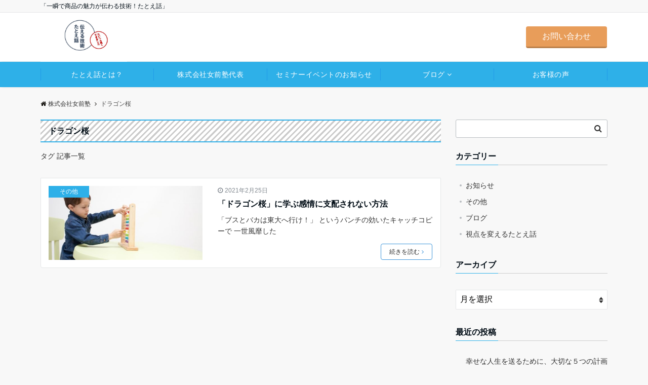

--- FILE ---
content_type: text/html; charset=UTF-8
request_url: https://onnamae2.com/tag/%E3%83%89%E3%83%A9%E3%82%B4%E3%83%B3%E6%A1%9C/
body_size: 14017
content:
<!DOCTYPE html>
<html lang="ja"
	itemscope 
	itemtype="http://schema.org/WebSite" 
	prefix="og: http://ogp.me/ns#"  dir="ltr">
<head prefix="og: http://ogp.me/ns# fb: http://ogp.me/ns/fb# article: http://ogp.me/ns/article#">
<meta charset="UTF-8">
<meta name="viewport" content="width=device-width,initial-scale=1.0">
<meta name="description" content="ドラゴン桜 - タグ 記事一覧">
<meta name="robots" content="noindex, follow">
<title>ドラゴン桜 | 株式会社女前塾</title>
<meta name='robots' content='max-image-preview:large' />

<!-- All in One SEO Pack 2.6 by Michael Torbert of Semper Fi Web Design[417,445] -->
<meta name="keywords"  content="セルフコントロール,ドラゴン桜,感情をコントロールする,目標達成,自己実現" />

<link rel="canonical" href="https://onnamae2.com/tag/%e3%83%89%e3%83%a9%e3%82%b4%e3%83%b3%e6%a1%9c/" />
			<script type="text/javascript" >
				window.ga=window.ga||function(){(ga.q=ga.q||[]).push(arguments)};ga.l=+new Date;
				ga('create', 'UA-117091281-1', 'auto');
				// Plugins
				
				ga('send', 'pageview');
			</script>
			<script async src="https://www.google-analytics.com/analytics.js"></script>
			<!-- /all in one seo pack -->
<link rel="alternate" type="application/rss+xml" title="株式会社女前塾 &raquo; フィード" href="https://onnamae2.com/feed/" />
<link rel="alternate" type="application/rss+xml" title="株式会社女前塾 &raquo; コメントフィード" href="https://onnamae2.com/comments/feed/" />
<link rel="alternate" type="application/rss+xml" title="株式会社女前塾 &raquo; ドラゴン桜 タグのフィード" href="https://onnamae2.com/tag/%e3%83%89%e3%83%a9%e3%82%b4%e3%83%b3%e6%a1%9c/feed/" />
<link rel='stylesheet' id='wp-block-library-css'  href='https://onnamae2.com/wp-includes/css/dist/block-library/style.min.css?ver=6.0.11' media='all' />
<style id='global-styles-inline-css'>
body{--wp--preset--color--black: #000000;--wp--preset--color--cyan-bluish-gray: #abb8c3;--wp--preset--color--white: #ffffff;--wp--preset--color--pale-pink: #f78da7;--wp--preset--color--vivid-red: #cf2e2e;--wp--preset--color--luminous-vivid-orange: #ff6900;--wp--preset--color--luminous-vivid-amber: #fcb900;--wp--preset--color--light-green-cyan: #7bdcb5;--wp--preset--color--vivid-green-cyan: #00d084;--wp--preset--color--pale-cyan-blue: #8ed1fc;--wp--preset--color--vivid-cyan-blue: #0693e3;--wp--preset--color--vivid-purple: #9b51e0;--wp--preset--color--dark-01: #3f5973;--wp--preset--color--dark-02: #8ba0b6;--wp--preset--color--dark-03: #9b8d77;--wp--preset--color--light-01: #5f83a8;--wp--preset--color--light-02: #bfcbd7;--wp--preset--color--light-03: #bfb6a8;--wp--preset--color--info: #007bff;--wp--preset--color--success: #00c851;--wp--preset--color--warning: #dc3545;--wp--preset--color--yellow: #f0ad4e;--wp--preset--color--orange: #f2852f;--wp--preset--color--purple: #9b51e0;--wp--preset--color--gray: #e5e7e8;--wp--preset--color--dark-gray: #b8bcc0;--wp--preset--color--light-black: #484848;--wp--preset--color--dark-white: #f8f8f8;--wp--preset--gradient--vivid-cyan-blue-to-vivid-purple: linear-gradient(135deg,rgba(6,147,227,1) 0%,rgb(155,81,224) 100%);--wp--preset--gradient--light-green-cyan-to-vivid-green-cyan: linear-gradient(135deg,rgb(122,220,180) 0%,rgb(0,208,130) 100%);--wp--preset--gradient--luminous-vivid-amber-to-luminous-vivid-orange: linear-gradient(135deg,rgba(252,185,0,1) 0%,rgba(255,105,0,1) 100%);--wp--preset--gradient--luminous-vivid-orange-to-vivid-red: linear-gradient(135deg,rgba(255,105,0,1) 0%,rgb(207,46,46) 100%);--wp--preset--gradient--very-light-gray-to-cyan-bluish-gray: linear-gradient(135deg,rgb(238,238,238) 0%,rgb(169,184,195) 100%);--wp--preset--gradient--cool-to-warm-spectrum: linear-gradient(135deg,rgb(74,234,220) 0%,rgb(151,120,209) 20%,rgb(207,42,186) 40%,rgb(238,44,130) 60%,rgb(251,105,98) 80%,rgb(254,248,76) 100%);--wp--preset--gradient--blush-light-purple: linear-gradient(135deg,rgb(255,206,236) 0%,rgb(152,150,240) 100%);--wp--preset--gradient--blush-bordeaux: linear-gradient(135deg,rgb(254,205,165) 0%,rgb(254,45,45) 50%,rgb(107,0,62) 100%);--wp--preset--gradient--luminous-dusk: linear-gradient(135deg,rgb(255,203,112) 0%,rgb(199,81,192) 50%,rgb(65,88,208) 100%);--wp--preset--gradient--pale-ocean: linear-gradient(135deg,rgb(255,245,203) 0%,rgb(182,227,212) 50%,rgb(51,167,181) 100%);--wp--preset--gradient--electric-grass: linear-gradient(135deg,rgb(202,248,128) 0%,rgb(113,206,126) 100%);--wp--preset--gradient--midnight: linear-gradient(135deg,rgb(2,3,129) 0%,rgb(40,116,252) 100%);--wp--preset--duotone--dark-grayscale: url('#wp-duotone-dark-grayscale');--wp--preset--duotone--grayscale: url('#wp-duotone-grayscale');--wp--preset--duotone--purple-yellow: url('#wp-duotone-purple-yellow');--wp--preset--duotone--blue-red: url('#wp-duotone-blue-red');--wp--preset--duotone--midnight: url('#wp-duotone-midnight');--wp--preset--duotone--magenta-yellow: url('#wp-duotone-magenta-yellow');--wp--preset--duotone--purple-green: url('#wp-duotone-purple-green');--wp--preset--duotone--blue-orange: url('#wp-duotone-blue-orange');--wp--preset--font-size--small: 13px;--wp--preset--font-size--medium: 20px;--wp--preset--font-size--large: 36px;--wp--preset--font-size--x-large: 42px;}body { margin: 0; }body{--wp--style--block-gap: 24px;}.wp-site-blocks > .alignleft { float: left; margin-right: 2em; }.wp-site-blocks > .alignright { float: right; margin-left: 2em; }.wp-site-blocks > .aligncenter { justify-content: center; margin-left: auto; margin-right: auto; }.wp-site-blocks > * { margin-block-start: 0; margin-block-end: 0; }.wp-site-blocks > * + * { margin-block-start: var( --wp--style--block-gap ); }.has-black-color{color: var(--wp--preset--color--black) !important;}.has-cyan-bluish-gray-color{color: var(--wp--preset--color--cyan-bluish-gray) !important;}.has-white-color{color: var(--wp--preset--color--white) !important;}.has-pale-pink-color{color: var(--wp--preset--color--pale-pink) !important;}.has-vivid-red-color{color: var(--wp--preset--color--vivid-red) !important;}.has-luminous-vivid-orange-color{color: var(--wp--preset--color--luminous-vivid-orange) !important;}.has-luminous-vivid-amber-color{color: var(--wp--preset--color--luminous-vivid-amber) !important;}.has-light-green-cyan-color{color: var(--wp--preset--color--light-green-cyan) !important;}.has-vivid-green-cyan-color{color: var(--wp--preset--color--vivid-green-cyan) !important;}.has-pale-cyan-blue-color{color: var(--wp--preset--color--pale-cyan-blue) !important;}.has-vivid-cyan-blue-color{color: var(--wp--preset--color--vivid-cyan-blue) !important;}.has-vivid-purple-color{color: var(--wp--preset--color--vivid-purple) !important;}.has-dark-01-color{color: var(--wp--preset--color--dark-01) !important;}.has-dark-02-color{color: var(--wp--preset--color--dark-02) !important;}.has-dark-03-color{color: var(--wp--preset--color--dark-03) !important;}.has-light-01-color{color: var(--wp--preset--color--light-01) !important;}.has-light-02-color{color: var(--wp--preset--color--light-02) !important;}.has-light-03-color{color: var(--wp--preset--color--light-03) !important;}.has-info-color{color: var(--wp--preset--color--info) !important;}.has-success-color{color: var(--wp--preset--color--success) !important;}.has-warning-color{color: var(--wp--preset--color--warning) !important;}.has-yellow-color{color: var(--wp--preset--color--yellow) !important;}.has-orange-color{color: var(--wp--preset--color--orange) !important;}.has-purple-color{color: var(--wp--preset--color--purple) !important;}.has-gray-color{color: var(--wp--preset--color--gray) !important;}.has-dark-gray-color{color: var(--wp--preset--color--dark-gray) !important;}.has-light-black-color{color: var(--wp--preset--color--light-black) !important;}.has-dark-white-color{color: var(--wp--preset--color--dark-white) !important;}.has-black-background-color{background-color: var(--wp--preset--color--black) !important;}.has-cyan-bluish-gray-background-color{background-color: var(--wp--preset--color--cyan-bluish-gray) !important;}.has-white-background-color{background-color: var(--wp--preset--color--white) !important;}.has-pale-pink-background-color{background-color: var(--wp--preset--color--pale-pink) !important;}.has-vivid-red-background-color{background-color: var(--wp--preset--color--vivid-red) !important;}.has-luminous-vivid-orange-background-color{background-color: var(--wp--preset--color--luminous-vivid-orange) !important;}.has-luminous-vivid-amber-background-color{background-color: var(--wp--preset--color--luminous-vivid-amber) !important;}.has-light-green-cyan-background-color{background-color: var(--wp--preset--color--light-green-cyan) !important;}.has-vivid-green-cyan-background-color{background-color: var(--wp--preset--color--vivid-green-cyan) !important;}.has-pale-cyan-blue-background-color{background-color: var(--wp--preset--color--pale-cyan-blue) !important;}.has-vivid-cyan-blue-background-color{background-color: var(--wp--preset--color--vivid-cyan-blue) !important;}.has-vivid-purple-background-color{background-color: var(--wp--preset--color--vivid-purple) !important;}.has-dark-01-background-color{background-color: var(--wp--preset--color--dark-01) !important;}.has-dark-02-background-color{background-color: var(--wp--preset--color--dark-02) !important;}.has-dark-03-background-color{background-color: var(--wp--preset--color--dark-03) !important;}.has-light-01-background-color{background-color: var(--wp--preset--color--light-01) !important;}.has-light-02-background-color{background-color: var(--wp--preset--color--light-02) !important;}.has-light-03-background-color{background-color: var(--wp--preset--color--light-03) !important;}.has-info-background-color{background-color: var(--wp--preset--color--info) !important;}.has-success-background-color{background-color: var(--wp--preset--color--success) !important;}.has-warning-background-color{background-color: var(--wp--preset--color--warning) !important;}.has-yellow-background-color{background-color: var(--wp--preset--color--yellow) !important;}.has-orange-background-color{background-color: var(--wp--preset--color--orange) !important;}.has-purple-background-color{background-color: var(--wp--preset--color--purple) !important;}.has-gray-background-color{background-color: var(--wp--preset--color--gray) !important;}.has-dark-gray-background-color{background-color: var(--wp--preset--color--dark-gray) !important;}.has-light-black-background-color{background-color: var(--wp--preset--color--light-black) !important;}.has-dark-white-background-color{background-color: var(--wp--preset--color--dark-white) !important;}.has-black-border-color{border-color: var(--wp--preset--color--black) !important;}.has-cyan-bluish-gray-border-color{border-color: var(--wp--preset--color--cyan-bluish-gray) !important;}.has-white-border-color{border-color: var(--wp--preset--color--white) !important;}.has-pale-pink-border-color{border-color: var(--wp--preset--color--pale-pink) !important;}.has-vivid-red-border-color{border-color: var(--wp--preset--color--vivid-red) !important;}.has-luminous-vivid-orange-border-color{border-color: var(--wp--preset--color--luminous-vivid-orange) !important;}.has-luminous-vivid-amber-border-color{border-color: var(--wp--preset--color--luminous-vivid-amber) !important;}.has-light-green-cyan-border-color{border-color: var(--wp--preset--color--light-green-cyan) !important;}.has-vivid-green-cyan-border-color{border-color: var(--wp--preset--color--vivid-green-cyan) !important;}.has-pale-cyan-blue-border-color{border-color: var(--wp--preset--color--pale-cyan-blue) !important;}.has-vivid-cyan-blue-border-color{border-color: var(--wp--preset--color--vivid-cyan-blue) !important;}.has-vivid-purple-border-color{border-color: var(--wp--preset--color--vivid-purple) !important;}.has-dark-01-border-color{border-color: var(--wp--preset--color--dark-01) !important;}.has-dark-02-border-color{border-color: var(--wp--preset--color--dark-02) !important;}.has-dark-03-border-color{border-color: var(--wp--preset--color--dark-03) !important;}.has-light-01-border-color{border-color: var(--wp--preset--color--light-01) !important;}.has-light-02-border-color{border-color: var(--wp--preset--color--light-02) !important;}.has-light-03-border-color{border-color: var(--wp--preset--color--light-03) !important;}.has-info-border-color{border-color: var(--wp--preset--color--info) !important;}.has-success-border-color{border-color: var(--wp--preset--color--success) !important;}.has-warning-border-color{border-color: var(--wp--preset--color--warning) !important;}.has-yellow-border-color{border-color: var(--wp--preset--color--yellow) !important;}.has-orange-border-color{border-color: var(--wp--preset--color--orange) !important;}.has-purple-border-color{border-color: var(--wp--preset--color--purple) !important;}.has-gray-border-color{border-color: var(--wp--preset--color--gray) !important;}.has-dark-gray-border-color{border-color: var(--wp--preset--color--dark-gray) !important;}.has-light-black-border-color{border-color: var(--wp--preset--color--light-black) !important;}.has-dark-white-border-color{border-color: var(--wp--preset--color--dark-white) !important;}.has-vivid-cyan-blue-to-vivid-purple-gradient-background{background: var(--wp--preset--gradient--vivid-cyan-blue-to-vivid-purple) !important;}.has-light-green-cyan-to-vivid-green-cyan-gradient-background{background: var(--wp--preset--gradient--light-green-cyan-to-vivid-green-cyan) !important;}.has-luminous-vivid-amber-to-luminous-vivid-orange-gradient-background{background: var(--wp--preset--gradient--luminous-vivid-amber-to-luminous-vivid-orange) !important;}.has-luminous-vivid-orange-to-vivid-red-gradient-background{background: var(--wp--preset--gradient--luminous-vivid-orange-to-vivid-red) !important;}.has-very-light-gray-to-cyan-bluish-gray-gradient-background{background: var(--wp--preset--gradient--very-light-gray-to-cyan-bluish-gray) !important;}.has-cool-to-warm-spectrum-gradient-background{background: var(--wp--preset--gradient--cool-to-warm-spectrum) !important;}.has-blush-light-purple-gradient-background{background: var(--wp--preset--gradient--blush-light-purple) !important;}.has-blush-bordeaux-gradient-background{background: var(--wp--preset--gradient--blush-bordeaux) !important;}.has-luminous-dusk-gradient-background{background: var(--wp--preset--gradient--luminous-dusk) !important;}.has-pale-ocean-gradient-background{background: var(--wp--preset--gradient--pale-ocean) !important;}.has-electric-grass-gradient-background{background: var(--wp--preset--gradient--electric-grass) !important;}.has-midnight-gradient-background{background: var(--wp--preset--gradient--midnight) !important;}.has-small-font-size{font-size: var(--wp--preset--font-size--small) !important;}.has-medium-font-size{font-size: var(--wp--preset--font-size--medium) !important;}.has-large-font-size{font-size: var(--wp--preset--font-size--large) !important;}.has-x-large-font-size{font-size: var(--wp--preset--font-size--x-large) !important;}
</style>
<link rel='stylesheet' id='contact-form-7-css'  href='https://onnamae2.com/wp-content/plugins/contact-form-7/includes/css/styles.css?ver=5.0.2' media='all' />
<link rel='stylesheet' id='toc-screen-css'  href='https://onnamae2.com/wp-content/plugins/table-of-contents-plus/screen.min.css?ver=2106' media='all' />
<link rel='stylesheet' id='emanon-swiper-css-css'  href='https://onnamae2.com/wp-content/themes/emanon-pro/lib/css/swiper.min.css?ver=6.0.11' media='all' />
<link rel='stylesheet' id='parent-style-css'  href='https://onnamae2.com/wp-content/themes/emanon-pro/style.css?ver=1.6.4' media='all' />
<link rel='stylesheet' id='child-style-css'  href='https://onnamae2.com/wp-content/themes/emanon-business/style.css?ver=1.6.4' media='all' />
<link rel='stylesheet' id='animate-css'  href='https://onnamae2.com/wp-content/themes/emanon-pro/lib/css/animate.min.css?ver=6.0.11' media='all' />
<link rel='stylesheet' id='font-awesome-css'  href='https://onnamae2.com/wp-content/themes/emanon-pro/lib/css/font-awesome.min.css?ver=1.6.4' media='all' />
<script src='https://onnamae2.com/wp-includes/js/jquery/jquery.min.js?ver=3.6.0' id='jquery-js'></script>
<link rel="https://api.w.org/" href="https://onnamae2.com/wp-json/" /><link rel="alternate" type="application/json" href="https://onnamae2.com/wp-json/wp/v2/tags/94" /><link rel="EditURI" type="application/rsd+xml" title="RSD" href="https://onnamae2.com/xmlrpc.php?rsd" />
<link rel="wlwmanifest" type="application/wlwmanifest+xml" href="https://onnamae2.com/wp-includes/wlwmanifest.xml" /> 
<!-- Facebook Pixel Code -->
<script>
!function(f,b,e,v,n,t,s)
{if(f.fbq)return;n=f.fbq=function(){n.callMethod?
n.callMethod.apply(n,arguments):n.queue.push(arguments)};
if(!f._fbq)f._fbq=n;n.push=n;n.loaded=!0;n.version='2.0';
n.queue=[];t=b.createElement(e);t.async=!0;
t.src=v;s=b.getElementsByTagName(e)[0];
s.parentNode.insertBefore(t,s)}(window, document,'script',
'https://connect.facebook.net/en_US/fbevents.js');
fbq('init', '877428199006104');
fbq('track', 'PageView');
</script>
<noscript><img height="1" width="1" style="display:none"
src="https://www.facebook.com/tr?id=877428199006104&ev=PageView&noscript=1"
/></noscript>
<!-- End Facebook Pixel Code --><style>
/*--main color--*/
.default-nav, .global-nav .menu-item .sub-menu .menu-item,.mb-horizontal-nav{background-color:#2eb0e8;}
.fa,.required,.widget-line a{color:#2eb0e8;}
#wp-calendar a{color:#2eb0e8;font-weight: bold;}
.cat-name, .sticky .cat-name{background-color:#2eb0e8;}
.pagination a:hover,.pagination.current{background-color:#2eb0e8;border:solid 1px #2eb0e8;}
.page-numbers:hover,.page-numbers.current{background-color:#2eb0e8;border:solid 1px #2eb0e8;}
.wpp-list li a:before{background-color:#2eb0e8;}
.loader{position:absolute;top:0;left:0;bottom:0;right:0;margin:auto;border-left:6px solid #2eb0e8;}
/*--link color--*/
.global-nav .current-menu-item > a,.global-nav .current-menu-item > a .fa,#modal-global-nav-container .current-menu-item a,#modal-global-nav-container .sub-menu .current-menu-item a,.side-widget .current-menu-item a,.mb-horizontal-nav-inner .current-menu-item a,.mb-horizontal-nav-inner .current-menu-item a .fa,.entry-title a:active,.pagination a,.post-nav .fa{color:#046fea;}
.global-nav-default > li:first-child:before, .global-nav-default > li:after{background-color:#046fea;}
.article-body a{color:#046fea;}
.follow-line a{color:#2eb0e8;}
.author-profile-text .author-name a{color:#046fea;}
.recommend-date a {display:block;text-decoration:none;color:#000c15;}
.next-page .post-page-numbers.current span{background-color:#85c9fc;color:#fff;}
.next-page a span {background-color:#fff;color:#046fea;}
.comment-page-link .page-numbers{background-color:#fff;color:#046fea;}
.comment-page-link .current{background-color:#85c9fc;color:#fff;}
.side-widget li a:after{color:#046fea;}
blockquote a, .box-default a, .box-info a{color:#046fea;}
.follow-user-url a:hover .fa{color:#046fea;}
.popular-post-rank{border-color:#046fea transparent transparent transparent;}
/*--link hover--*/
a:hover,.global-nav a:hover,.side-widget a:hover,.side-widget li a:hover:before,#wp-calendar a:hover,.entry-title a:hover,.footer-follow-btn a:hover .fa{color:#85c9fc;}
.featured-title h2:hover{color:#85c9fc;}
.author-profile-text .author-name a:hover{color:#85c9fc;}
follow-user-url a:hover .fa{color:#85c9fc;}
.next-page a span:hover{background-color:#85c9fc;color:#fff;}
.comment-page-link .page-numbers:hover{background-color:#85c9fc;color:#fff;}
.tagcloud a:hover{border:solid 1px #85c9fc;color:#85c9fc;}
blockquote a:hover, .box-default a:hover, .box-info a:hover{color:#85c9fc;}
#modal-global-nav-container .global-nav-default li a:hover{color:#85c9fc;}
.side-widget li a:hover:after{color:#85c9fc;}
.widget-contact a:hover .fa{color:#85c9fc;}
#sidebar-cta{border:solid 4px #85c9fc;}
.popular-post li a:hover .popular-post-rank{border-color:#85c9fc transparent transparent transparent;}
input[type="text"]:focus, input[type="email"]:focus, input[type="url"]:focus, input[type="password"]:focus, input[type="search"]:focus,
nput[type="search"]:focus, input[type="number"]:focus, input[type="tel"]:focus, input[type="date"]:focus, input[type="month"]:focus, input[type="week"]:focus, input[type="time"]:focus, input[type="datetime"]:focus, input[type="datetime-local"]:focus, input[type="color"]:focus, textarea:focus, select:focus {border: 1px solid #85c9fc;outline: 0;}
input[type="search"]:focus + .search-submit, input[type="search"]:focus + .wp-block-search__button{background-color: #85c9fc;border-color: #85c9fc;color: #ffffff;}
/*--btn color--*/
.btn-more{background-color:#3f96da;border:solid 1px #3f96da;}
.btn a{background-color:#3f96da;color:#fff;}
.btn a:hover{color:#fff;}
.btn-border{display:block;padding:8px 16px;border:solid 1px #3f96da;}
.btn-border .fa{color:#3f96da;}
.wp-block-post-excerpt__more-link{padding:8px 16px;border:solid 1px #3f96da;}
.wp-block-post-excerpt__more-link::after{color:#3f96da;}
input[type=submit]{background-color:#3f96da;color:#fff;}
/* gutenberg File */
.wp-block-file .wp-block-file__button{display:inline-block;padding:8px 32px!important;border-radius:4px!important;line-height:1.5!important;border-bottom:solid 3px rgba(0,0,0,0.2)!important;background-color:#9b8d77!important;color:#fff!important;font-size:16px!important}
/* gutenberg button */
.wp-block-button a{text-decoration:none;}
/* gutenberg pullquote */
.wp-block-pullquote blockquote{margin:0!important;border:none!important;quotes:none!important;background-color:inherit!important;}
.wp-block-pullquote{border-top:3px solid #e2e5e8;border-bottom:3px solid #e2e5e8;color:#303030;}
/*--header-*/
.header-area-height{height:96px;}
.header-brand {line-height:96px;}
.header,.header-area-height-line #gnav{background-color:#ffffff;}
.top-bar{background-color:#f8f8f8;}
.site-description {color:#000c15}
.header-table .site-description{font-size:12px;}
.header-site-name a{color:#000c15}
.header-site-name a:hover{color:#85c9fc;}
.header-logo img, .modal-header-logo img{max-height:60px;width:auto;}
.global-nav-line li a{color:#000c15;}
#mb-scroll-nav .header-site-name a{color:#000c15;font-size:16px;}
#mb-scroll-nav .header-site-name a:hover{color:#85c9fc;}
@media screen and ( min-width: 768px ){
.header-site-name a{font-size:24px;}
.header-area-height,.header-widget{height:96px;}
.header-brand {line-height:96px;}
}
@media screen and ( min-width: 992px ){
.header-logo img{max-height:96px;width:auto;}
}
/*--header cta-*/
.header-cta-tell .fa{height:18px;font-size:24px;color:#b5b5b5;}
.header-cta-tell .tell-number{font-size:24px;color:#000c15;}
.header-cta-tell .tell-text{color:#000c15;}
.header-phone{position:absolute;top:50%;right:40px;-webkit-transform:translateY(-50%);transform:translateY(-50%);z-index:999;}
.header-phone .fa{font-size:42px;font-size:4.2rem;color:#b5b5b5;}
.header-mail{position:absolute;top:50%;right:40px;-webkit-transform:translateY(-50%);transform:translateY(-50%);z-index:999;}
.header-mail .fa{font-size:42px;font-size:4.2rem;color:#b5b5b5;}
@media screen and ( min-width: 768px ){
.header-phone {display: none;}
.header-mail{right:46px;}
}
@media screen and ( min-width: 992px ){
.header-cta ul {display: block; text-align: right;line-height:96px;}
.header-cta li {display: inline-table;vertical-align: middle;}
.header-cta-btn a{background-color:#e89d5a;color:#fff;}
.header-mail{display: none;}
}
/*--modal menu--*/
.modal-menu{position:absolute;top:50%;right:0;-webkit-transform:translateY(-50%);transform:translateY(-50%);z-index:999;}
.modal-menu .modal-gloval-icon{float:left;margin-bottom:6px;}
.modal-menu .slicknav_no-text{margin:0;}
.modal-menu .modal-gloval-icon-bar{display:block;width:32px;height:3px;border-radius:4px;-webkit-transition:all 0.2s;transition:all 0.2s;}
.modal-menu .modal-gloval-icon-bar + .modal-gloval-icon-bar{margin-top:6px;}
.modal-menu .modal-menutxt{display:block;text-align:center;font-size:12px;font-size:1.2rem;color:#000c15;}
.modal-menu .modal-gloval-icon-bar{background-color:#9b8d77;}
#modal-global-nav-container{background-color:#fff;}
#modal-global-nav-container .modal-header-site-name a{color:#000c15;}
#modal-global-nav-container .global-nav li ul li{background-color:#fff;}
#modal-global-nav-container .global-nav-default li a{color:#000c15;}
/*--eyecatch section--*/
.header-eyecatch{position:relative;padding:64px 8px;}
.header-eyecatch:before{position:absolute;top:0;left:0;right:0;bottom:0;background:linear-gradient(135deg, #000, #000)fixed;opacity:0.4;content: "";z-index:100;}
.header-eyecatch-message h2{color:#fff;}
.header-eyecatch-message p{color:#fff;}
.header-eyecatch-btn-bg a{border-bottom:none;border-radius:0;background-color:#00bb00;color:#fff;}
.header-eyecatch-btn-bg a:hover{background-color:#00bb00;border-radius:inherit;-webkit-transform:inherit;transform:inherit;color:#fff;}
.header-eyecatch-btn-bg:before{content:'';position:absolute;border:solid 3px #00bb00;top:0;right:0;bottom:0;left:0;-webkit-transition:0.2s ease-in-out;transition:0.2s ease-in-out;z-index:-1;}
.header-eyecatch-btn-bg:hover:before{top:-8px;right:-8px;bottom:-8px;left:-8px;}
@media screen and ( max-width: 767px ){
.header-eyecatch-message{margin:16px 0 0 0;}
}
@media screen and ( max-width: 767px ){
.header-eyecatch-message{margin:0 0 16px 0;}
}
.header-eyecatch-overlay{position:absolute;top:0;left:0;right:0;bottom:0;background:url(https://onnamae2.com/wp-content/themes/emanon-pro/lib/images/overlay-diamond.png);margin:auto;z-index:200;}
/*--slick slider for front page & LP--*/
.slick-slider{-moz-box-sizing:border-box;box-sizing:border-box;-webkit-user-select:none;-moz-user-select:none;-ms-user-select:none;user-select:none;-webkit-touch-callout:none;-khtml-user-select:none;-ms-touch-action:pan-y;touch-action:pan-y;-webkit-tap-highlight-color:rgba(0,0,0,0)}
.slick-list,.slick-slider{display:block;position:relative}
.slick-list{overflow:hidden;margin:0;padding:0}
.slick-list:focus{outline:0}
.slick-list.dragging{cursor:pointer;cursor:hand}
.slick-slider .slick-list,.slick-slider .slick-track{-webkit-transform:translate3d(0,0,0);-moz-transform:translate3d(0,0,0);-ms-transform:translate3d(0,0,0);-o-transform:translate3d(0,0,0);transform:translate3d(0,0,0)}
.slick-track{display:block;position:relative;top:0;left:0;margin:40px 0}
.slick-track:after,.slick-track:before{display:table;content:''}
.slick-track:after{clear:both}.slick-loading .slick-track{visibility:hidden}
.slick-slide{display:none;float:left;height:100%;min-height:1px}[dir='rtl']
.slick-slide{float:right}
.slick-slide.slick-loading img{display:none}
.slick-slide.dragging img{pointer-events:none}
.slick-initialized .slick-slide{display:block}
.slick-loading .slick-slide{visibility:hidden}
.slick-vertical .slick-slide{display:block;height:auto;border:solid 1px transparent}
.slick-arrow.slick-hidden{display:none}
.slick-next:before,.slick-prev:before{content:""}
.slick-next{display:block;position:absolute;top:50%;right:-11px;padding:0;width:16px;height:16px;border-color:#046fea;border-style:solid;border-width:3px 3px 0 0;background-color:transparent;cursor:pointer;text-indent:-9999px;-webkit-transform:rotate(45deg);-moz-transform:rotate(45deg);-ms-transform:rotate(45deg);-o-transform:rotate(45deg);transform:rotate(45deg)}
.slick-prev{display:block;position:absolute;top:50%;left:-11px;padding:0;width:16px;height:16px;border-color:#046fea;border-style:solid;border-width:3px 3px 0 0;background-color:transparent;cursor:pointer;text-indent:-9999px;-webkit-transform:rotate(-135deg);-moz-transform:rotate(-135deg);-ms-transform:rotate(-135deg);-o-transform:rotate(-135deg);transform:rotate(-135deg)}
@media screen and ( min-width: 768px ){
.slick-next{right:-32px;width:32px;height:32px;}
.slick-prev{left:-32px;width:32px;height:32px;}
}
/*--上下ボーダー ストライプ--*/
.front-top-widget-box h2, .front-bottom-widget-box h2{padding:8px 0 8px 16px;border-top:solid 2px #2eb0e8;border-bottom:solid 2px #2eb0e8;background: -webkit-repeating-linear-gradient(-45deg, #cccccc, #cccccc 3px, #fff 3px, #fff 8px);background:repeating-linear-gradient(-45deg, #cccccc, #cccccc 3px, #fff 3px, #fff 8px);}
.entry-header h2{padding:8px 0 8px 16px;border-top:solid 2px #2eb0e8;border-bottom:solid 2px #2eb0e8;background: -webkit-repeating-linear-gradient(-45deg, #cccccc, #cccccc 3px, #fff 3px, #fff 8px);background:repeating-linear-gradient(-45deg, #cccccc, #cccccc 3px, #fff 3px, #fff 8px);}
.archive-title h1{padding:8px 0 8px 16px;border-top:2px solid #2eb0e8;border-bottom:2px solid #2eb0e8;background: -webkit-repeating-linear-gradient(-45deg, #cccccc, #cccccc 3px, #fff 3px, #fff 8px);background:repeating-linear-gradient(-45deg, #cccccc, #cccccc 3px, #fff 3px, #fff 8px);}
/*--h2 style--*/
/*---左ボーダー＋背景--*/
.article-body h2:not(.is-style-none):not([class*="wp-block-"]){padding:8px 0 8px 12px;border-left:solid 4px #2eb0e8;background-color:#cccccc;}
/*--h3 style--*/
/*--下ボーダー--*/
.article-body h3:not([class*="wp-block-"]):not(.block-pr-box-heading):not(.block-cta-heading):not(.block-pricing-table-heading):not(.block-member-name):not(.showcase-box-heading),.page-bottom-widget h3{padding:6px 0;border-bottom:solid 2px #2eb0e8;}
/*--h4 style--*/
/*---無し--*/
.article-body h4{padding:4px 0;}
/*--sidebar style--*/
/*---下ボーダー（2カラー）--*/
.side-widget-title {border-bottom:1px solid #cccccc;}
.side-widget-title h3 {margin-bottom: -1px;}
.side-widget-title span{display:inline-block;padding:0 4px 4px 0;border-bottom:solid 1px #2eb0e8;}
/*--read more--*/
.archive-header{padding:8px 16px 64px 16px;}
.read-more{position:absolute;right: 0;bottom:24px;left:0;text-align:center;}
.read-more .fa{margin:0 0 0 4px;}
.featured-date .read-more,.home .big-column .read-more,.archive .ar-big-column .read-more{position:absolute;right:0;bottom:32px;left:0;}
.home .big-column .btn-mid,.archive .ar-big-column .btn-mid{width: 80%;}
@media screen and ( min-width: 768px ){
.archive-header{padding:8px 16px 72px 16px;}
.home .one-column .read-more,.archive .ar-one-column .read-more,.search .ar-one-column .read-more{position:absolute;right:16px;bottom:20px;left:auto;}
.blog .one-column .read-more,.archive .ar-one-column .read-more,.search .ar-one-column .read-more{position:absolute;right:16px;bottom:20px;left:auto;}
.home .big-column .btn-mid,.archive .ar-big-column .btn-mid,.search .ar-big-column .btn-mid{width:20%;}
.blog .big-column .btn-mid,.archive .ar-big-column .btn-mid,.search .ar-big-column .btn-mid{width:20%;}
.home .one-column .read-more .btn-border,.archive .ar-one-column .read-more .btn-border,.search .ar-one-column .read-more .btn-border{display:inline;}
.blog .one-column .read-more .btn-border,.archive .ar-one-column .read-more .btn-border,.search .ar-one-column .read-more .btn-border{display:inline;}
}
/*--remodal's necessary styles--*/
html.remodal-is-locked{overflow:hidden;-ms-touch-action:none;touch-action:none}
.remodal{overflow:scroll;-webkit-overflow-scrolling:touch;}
.remodal,[data-remodal-id]{display:none}
.remodal-overlay{position:fixed;z-index:9998;top:-5000px;right:-5000px;bottom:-5000px;left:-5000px;display:none}
.remodal-wrapper{position:fixed;z-index:9999;top:0;right:0;bottom:0;left:0;display:none;overflow:auto;text-align:center;-webkit-overflow-scrolling:touch}
.remodal-wrapper:after{display:inline-block;height:100%;margin-left:-0.05em;content:""}
.remodal-overlay,.remodal-wrapper{-webkit-backface-visibility:hidden;backface-visibility:hidden}
.remodal{position:relative;outline:0;}
.remodal-is-initialized{display:inline-block}
/*--remodal's default mobile first theme--*/
.remodal-bg.remodal-is-opened,.remodal-bg.remodal-is-opening{-webkit-filter:blur(3px);filter:blur(3px)}.remodal-overlay{background:rgba(43,46,56,.9)}
.remodal-overlay.remodal-is-closing,.remodal-overlay.remodal-is-opening{-webkit-animation-duration:0.3s;animation-duration:0.3s;-webkit-animation-fill-mode:forwards;animation-fill-mode:forwards}
.remodal-overlay.remodal-is-opening{-webkit-animation-name:c;animation-name:c}
.remodal-overlay.remodal-is-closing{-webkit-animation-name:d;animation-name:d}
.remodal-wrapper{padding:16px}
.remodal{box-sizing:border-box;width:100%;-webkit-transform:translate3d(0,0,0);transform:translate3d(0,0,0);color:#2b2e38;background:#fff;}
.remodal.remodal-is-closing,.remodal.remodal-is-opening{-webkit-animation-duration:0.3s;animation-duration:0.3s;-webkit-animation-fill-mode:forwards;animation-fill-mode:forwards}
.remodal.remodal-is-opening{-webkit-animation-name:a;animation-name:a}
.remodal.remodal-is-closing{-webkit-animation-name:b;animation-name:b}
.remodal,.remodal-wrapper:after{vertical-align:middle}
.remodal-close{position:absolute;top:-32px;right:0;display:block;overflow:visible;width:32px;height:32px;margin:0;padding:0;cursor:pointer;-webkit-transition:color 0.2s;transition:color 0.2s;text-decoration:none;color:#fff;border:0;outline:0;background:#b5b5b5;}
.modal-global-nav-close{position:absolute;top:0;right:0;display:block;overflow:visible;width:32px;height:32px;margin:0;padding:0;cursor:pointer;-webkit-transition:color 0.2s;transition:color 0.2s;text-decoration:none;color:#fff;border:0;outline:0;background:#9b8d77;}
.remodal-close:focus,.remodal-close:hover{color:#2b2e38}
.remodal-close:before{font-family:Arial,Helvetica CY,Nimbus Sans L,sans-serif!important;font-size:32px;line-height:32px;position:absolute;top:0;left:0;display:block;width:32px;content:"\00d7";text-align:center;}
.remodal-cancel,.remodal-confirm{font:inherit;display:inline-block;overflow:visible;min-width:110px;margin:0;padding:9pt 0;cursor:pointer;-webkit-transition:background 0.2s;transition:background 0.2s;text-align:center;vertical-align:middle;text-decoration:none;border:0;outline:0}
.remodal-confirm{color:#fff;background:#81c784}
.remodal-confirm:focus,.remodal-confirm:hover{background:#66bb6a}
.remodal-cancel{color:#fff;background:#e57373}
.remodal-cancel:focus,.remodal-cancel:hover{background:#ef5350}
.remodal-cancel::-moz-focus-inner,.remodal-close::-moz-focus-inner,.remodal-confirm::-moz-focus-inner{padding:0;border:0}
@-webkit-keyframes a{0%{-webkit-transform:scale(1.05);transform:scale(1.05);opacity:0}to{-webkit-transform:none;transform:none;opacity:1}}
@keyframes a{0%{-webkit-transform:scale(1.05);transform:scale(1.05);opacity:0}to{-webkit-transform:none;transform:none;opacity:1}}
@-webkit-keyframes b{0%{-webkit-transform:scale(1);transform:scale(1);opacity:1}to{-webkit-transform:scale(0.95);transform:scale(0.95);opacity:0}}
@keyframes b{0%{-webkit-transform:scale(1);transform:scale(1);opacity:1}to{-webkit-transform:scale(0.95);transform:scale(0.95);opacity:0}}
@-webkit-keyframes c{0%{opacity:0}to{opacity:1}}
@keyframes c{0%{opacity:0}to{opacity:1}}
@-webkit-keyframes d{0%{opacity:1}to{opacity:0}}
@keyframes d{0%{opacity:1}to{opacity:0}}
@media only screen and (min-width:641px){.remodal{max-width:700px}}.lt-ie9 .remodal-overlay{background:#2b2e38}.lt-ie9 .remodal{width:700px}
/*--footer cta --*/
/*--footer--*/
.footer{background-color:#2eb0e8;color:#ffffff;}
.footer a,.footer .fa{color:#ffffff;}
.footer a:hover{color:#bde1fc;}
.footer a:hover .fa{color:#bde1fc;}
.footer-nav li{border-right:solid 1px #ffffff;}
.footer-widget-box h2,.footer-widget-box h3,.footer-widget-box h4,.footer-widget-box h5,.footer-widget-box h6{color:#ffffff;}
.footer-widget-box h3{border-bottom:solid 1px #ffffff;}
.footer-widget-box a:hover .fa{color:#bde1fc;}
.footer-widget-box #wp-calendar caption{border:solid 1px #ffffff;border-bottom: none;}
.footer-widget-box #wp-calendar th{border:solid 1px #ffffff;}
.footer-widget-box #wp-calendar td{border:solid 1px #ffffff;}
.footer-widget-box #wp-calendar a:hover{color:#bde1fc;}
.footer-widget-box .tagcloud a{border:solid 1px #ffffff;}
.footer-widget-box .tagcloud a:hover{border:solid 1px #bde1fc;}
.footer-widget-box .wpp-list .wpp-excerpt, .footer-widget-box .wpp-list .post-stats, .footer-widget-box .wpp-list .post-stats a{color:#ffffff;}
.footer-widget-box .wpp-list a:hover{color:#bde1fc;}
.footer-widget-box select{border:solid 1px #ffffff;color:#ffffff;}
.footer-widget-box .widget-contact a:hover .fa{color:#bde1fc;}
@media screen and ( min-width: 768px ){.footer a:hover .fa{color:#ffffff;}}
/*--lp header image cover--*/
.lp-header{height:500px;}
.lp-header:before,.lp-header-image:before{position:absolute;top:0;left:0;right:0;bottom:0;background:linear-gradient(135deg, #000, #000)fixed;opacity:0.5;content: "";z-index: 100;}
.header-title, .header-target-message{color: #fff;}
.header-sub-title{color:#fff;}
.header-btn-bg a{border-bottom:none;border-radius:0;background-color:#9b8d77;color:#fff;}
.header-btn-bg a:hover{background-color:#9b8d77;border-radius:inherit;-webkit-transform:inherit;transform:inherit;color:#fff;}
.header-btn-bg:before{content:'';position:absolute;border:solid 3px #9b8d77;top:0;right:0;bottom:0;left:0;-webkit-transition:.2s ease-in-out;transition:.2s ease-in-out;z-index:-1;}
.header-btn-bg:hover:before{top:-8px;right:-8px;bottom:-8px;left:-8px}
@media screen and ( max-width: 767px ){
.header-message{right:0;left:0;}
}
@media screen and ( min-width: 768px ){
.header-message{right:0;left:0;}
}
/*--lp content section--*/
#lp-content-section {background-color:#f8f8f8;}
/*--wp block custom color--*/
.has-dark-01-color{color:#3f5973;}
.has-dark-02-color{color:#8ba0b6;}
.has-dark-03-color{color:#9b8d77;}
.has-dark-01-background-color{background-color:#3f5973;}
.has-dark-02-background-color{background-color:#8ba0b6;}
.has-dark-03-background-color{background-color:#9b8d77;}
.has-light-01-color{color:#5f83a8;}
.has-light-02-color{color:#bfcbd7;}
.has-light-03-color{color:#bfb6a8;}
.has-light-01-background-color{background-color:#5f83a8;}
.has-light-02-background-color{background-color:#bfcbd7;}
.has-light-03-background-color{background-color:#bfb6a8;}
/*--page custom css--*/
</style>
<style>
.eb-price-section .bottom-arrow{display: none}

/*--btn--*/
.cta-popup-footer .btn{border-top:none;border-bottom: none;}
</style>
<script type="application/ld+json">{
			"@context": "http://schema.org",
			"@type": "BreadcrumbList",
			"itemListElement": [{
				"@type": "ListItem",
				"position": 1,
				"name": "株式会社女前塾",
				"item": "https://onnamae2.com/"
			}]
		}</script>
<link rel="icon" href="https://onnamae2.com/wp-content/uploads/2021/08/cropped-1-32x32.jpg" sizes="32x32" />
<link rel="icon" href="https://onnamae2.com/wp-content/uploads/2021/08/cropped-1-192x192.jpg" sizes="192x192" />
<link rel="apple-touch-icon" href="https://onnamae2.com/wp-content/uploads/2021/08/cropped-1-180x180.jpg" />
<meta name="msapplication-TileImage" content="https://onnamae2.com/wp-content/uploads/2021/08/cropped-1-270x270.jpg" />
</head>
<body id="top" ontouchstart="" class="archive tag tag-94">
<header id="header-wrapper" class="clearfix" itemscope itemtype="http://schema.org/WPHeader">
		<!--top bar-->
	<div class="top-bar">
		<div class="container">
			<div class="col12">
			<p class="site-description" itemprop="description">「一瞬で商品の魅力が伝わる技術！たとえ話」</p>
			</div>
		</div>
	</div>
	<!--end top bar-->
		<!--header-->
	<div class="header">
		<div class="container header-area-height is-header-cta-tel">
						<div class="col4 first header-brand">
			<div class="header-table">
<div class="header-logo"><a href="https://onnamae2.com/" rel="home"><img loading="eager" width="960" height="540" src="https://onnamae2.com/wp-content/uploads/2021/08/ロゴ1.jpg" alt="株式会社女前塾" ></a></div>
</div>
			</div>
			<div class="col8 header-cta">
			<ul>
			<li><span class="btn header-cta-btn"><a href="https://onnamae2.com/お問い合わせ">お問い合わせ</a></span></li>
	</ul>
			</div>
														<div class="header-phone">
					<span class="tell-number"><a href="tel:"><i class="fa fa-phone-square"></i></a></span>
				</div>
																		<!--modal menu-->
			<div class="modal-menu js-modal-menu">
				<a href="#modal-global-nav" data-remodal-target="modal-global-nav">
										<span class="modal-menutxt">Menu</span>
										<span class="modal-gloval-icon">
						<span class="modal-gloval-icon-bar"></span>
						<span class="modal-gloval-icon-bar"></span>
						<span class="modal-gloval-icon-bar"></span>
					</span>
				</a>
			</div>
			<!--end modal menu-->
		</div>
		<!--global nav-->
<div class="remodal" data-remodal-id="modal-global-nav" data-remodal-options="hashTracking:false">
	<button data-remodal-action="close" class="remodal-close modal-global-nav-close"></button>
	<div id="modal-global-nav-container">
		<div class="modal-header-logo"><a href="https://onnamae2.com/"><img loading="eager" width="960" height="540"  src="https://onnamae2.com/wp-content/uploads/2021/08/ロゴ1.jpg" alt="株式会社女前塾" ></a></div>
		<nav>
		<ul id="menu-%e3%83%98%e3%83%83%e3%83%80%e3%83%bc%e3%83%a1%e3%83%8b%e3%83%a5%e3%83%bc" class="global-nav global-nav-default"><li id="menu-item-278" class="menu-item menu-item-type-post_type menu-item-object-page menu-item-278"><a href="https://onnamae2.com/introduction/">たとえ話とは？</a></li>
<li id="menu-item-277" class="menu-item menu-item-type-post_type menu-item-object-page menu-item-277"><a href="https://onnamae2.com/profile/">株式会社女前塾代表</a></li>
<li id="menu-item-1353" class="menu-item menu-item-type-post_type menu-item-object-page menu-item-1353"><a href="https://onnamae2.com/seminar/">セミナーイベントのお知らせ</a></li>
<li id="menu-item-1354" class="menu-item menu-item-type-taxonomy menu-item-object-category menu-item-has-children menu-item-1354"><a href="https://onnamae2.com/category/blog/">ブログ</a>
<ul class="sub-menu">
	<li id="menu-item-33515" class="menu-item menu-item-type-taxonomy menu-item-object-category menu-item-33515"><a href="https://onnamae2.com/category/blog/relationship/">人間関係で役立つたとえ話</a></li>
	<li id="menu-item-33514" class="menu-item menu-item-type-taxonomy menu-item-object-category menu-item-33514"><a href="https://onnamae2.com/category/blog/forbusiness/">ビジネスで役立つたとえ話</a></li>
	<li id="menu-item-33517" class="menu-item menu-item-type-taxonomy menu-item-object-category menu-item-33517"><a href="https://onnamae2.com/category/blog/new-sight/">視点を変えるたとえ話</a></li>
	<li id="menu-item-33516" class="menu-item menu-item-type-taxonomy menu-item-object-category menu-item-33516"><a href="https://onnamae2.com/category/blog/partnership/">恋愛で役立つたとえ話</a></li>
	<li id="menu-item-33513" class="menu-item menu-item-type-taxonomy menu-item-object-category menu-item-33513"><a href="https://onnamae2.com/category/blog/other/">その他</a></li>
</ul>
</li>
<li id="menu-item-33488" class="menu-item menu-item-type-post_type menu-item-object-page menu-item-33488"><a href="https://onnamae2.com/customers-voice/">お客様の声</a></li>
</ul>		</nav>
			</div>
</div>
<!--end global nav-->	</div>
	<!--end header-->
</header>
<!--global nav-->
<div id="gnav" class="default-nav">
	<div class="container">
		<div class="col12">
			<nav id="menu">
			<ul id="menu-%e3%83%98%e3%83%83%e3%83%80%e3%83%bc%e3%83%a1%e3%83%8b%e3%83%a5%e3%83%bc-1" class="global-nav global-nav-default"><li class="menu-item menu-item-type-post_type menu-item-object-page menu-item-278"><a href="https://onnamae2.com/introduction/">たとえ話とは？</a></li>
<li class="menu-item menu-item-type-post_type menu-item-object-page menu-item-277"><a href="https://onnamae2.com/profile/">株式会社女前塾代表</a></li>
<li class="menu-item menu-item-type-post_type menu-item-object-page menu-item-1353"><a href="https://onnamae2.com/seminar/">セミナーイベントのお知らせ</a></li>
<li class="menu-item menu-item-type-taxonomy menu-item-object-category menu-item-has-children menu-item-1354"><a href="https://onnamae2.com/category/blog/">ブログ</a>
<ul class="sub-menu">
	<li class="menu-item menu-item-type-taxonomy menu-item-object-category menu-item-33515"><a href="https://onnamae2.com/category/blog/relationship/">人間関係で役立つたとえ話</a></li>
	<li class="menu-item menu-item-type-taxonomy menu-item-object-category menu-item-33514"><a href="https://onnamae2.com/category/blog/forbusiness/">ビジネスで役立つたとえ話</a></li>
	<li class="menu-item menu-item-type-taxonomy menu-item-object-category menu-item-33517"><a href="https://onnamae2.com/category/blog/new-sight/">視点を変えるたとえ話</a></li>
	<li class="menu-item menu-item-type-taxonomy menu-item-object-category menu-item-33516"><a href="https://onnamae2.com/category/blog/partnership/">恋愛で役立つたとえ話</a></li>
	<li class="menu-item menu-item-type-taxonomy menu-item-object-category menu-item-33513"><a href="https://onnamae2.com/category/blog/other/">その他</a></li>
</ul>
</li>
<li class="menu-item menu-item-type-post_type menu-item-object-page menu-item-33488"><a href="https://onnamae2.com/customers-voice/">お客様の声</a></li>
</ul>			</nav>
		</div>
	</div>
</div>
<!--end global nav-->

<!--content-->
<div class="content">
	<div class="container">
		<!--breadcrumb-->
	<div class="content-inner">
		<nav id="breadcrumb" class="breadcrumb rcrumbs clearfix">
			<ol class="breadcrumb__inner">
				<li class="breadcrumb__item"><a href="https://onnamae2.com/"><i class="fa fa-home"></i>株式会社女前塾</a><i class="fa fa-angle-right"></i></li><li class="breadcrumb__item"><span>ドラゴン桜</span></li></ol>
			</nav>
		</div><!--/.breadcrum-->
		<!--end breadcrumb-->		<!--main-->
		<main>
			<div class="col-main clearfix">
								<div class="archive-title"><h1><span>ドラゴン桜</span></h1></div>								<div class="archive-description">
					<p>タグ 記事一覧</p>
				</div>
												
<div class="column-flex clearfix post-33464 post type-post status-publish format-standard has-post-thumbnail category-other tag-96 tag-94 tag-95 tag-23 tag-81 two-column ar-one-column au-one-column">
	<!--loop of article-->
	
	
	<article class="archive-list">
		<!--thumbnail-->
<div class="eye-catch">
	<a class="image-link-border" href="https://onnamae2.com/dragon-sakura/"><img width="544" height="262" src="https://onnamae2.com/wp-content/uploads/2021/02/そろばん-544x262.jpg" class="attachment-small-thumbnail size-small-thumbnail wp-post-image" alt="" /></a>
<span class="cat-name"><a href="https://onnamae2.com/category/blog/other/">その他</a></span>
</div>
<!--end thumbnail-->		<header class="archive-header">
			<ul class="post-meta clearfix">
<li><i class="fa fa-clock-o"></i><time class="date published updated" datetime="2021-02-25">2021年2月25日</time></li>
</ul >
			<h2 class="archive-header-title"><a href="https://onnamae2.com/dragon-sakura/">「ドラゴン桜」に学ぶ感情に支配されない方法</a></h2>
						<p>「ブスとバカは東大へ行け！」 というパンチの効いたキャッチコピーで 一世風靡した</p>
						<div class="read-more"><a class="btn-border btn-mid" href="https://onnamae2.com/dragon-sakura/">続きを読む<i class="fa fa-angle-right"></i></a></div>		</header>
	</article>
			<!--end loop of article-->
</div>
			</div>
		</main>
		<!--end main-->
		<!--sidebar-->
		<aside class="col-sidebar sidebar">
			

<div class="side-widget">

<form role="search" method="get" class="search-form" action="https://onnamae2.com/">
	<label for="search-form-696edb493f532">
	</label>
	<input type="search" id="search-form-696edb493f532" class="search-field" value="" name="s" />
	<button type="submit" class="search-submit"><i class="fa fa-search"></i></button>
</form>
</div><div class="side-widget"><div class="side-widget-title"><h3><span>カテゴリー</span></h3></div><nav aria-label="カテゴリー">
			<ul>
					<li class="cat-item cat-item-1"><a href="https://onnamae2.com/category/blog/infomation/">お知らせ</a>
</li>
	<li class="cat-item cat-item-101"><a href="https://onnamae2.com/category/blog/other/">その他</a>
</li>
	<li class="cat-item cat-item-72"><a href="https://onnamae2.com/category/blog/">ブログ</a>
</li>
	<li class="cat-item cat-item-99"><a href="https://onnamae2.com/category/blog/new-sight/">視点を変えるたとえ話</a>
</li>
			</ul>

			</nav></div><div class="side-widget"><div class="side-widget-title"><h3><span>アーカイブ</span></h3></div>		<label class="screen-reader-text" for="archives-dropdown-3">アーカイブ</label>
		<select id="archives-dropdown-3" name="archive-dropdown">
			
			<option value="">月を選択</option>
				<option value='https://onnamae2.com/2021/09/'> 2021年9月 </option>
	<option value='https://onnamae2.com/2021/02/'> 2021年2月 </option>
	<option value='https://onnamae2.com/2019/04/'> 2019年4月 </option>
	<option value='https://onnamae2.com/2019/03/'> 2019年3月 </option>
	<option value='https://onnamae2.com/2019/02/'> 2019年2月 </option>
	<option value='https://onnamae2.com/2018/08/'> 2018年8月 </option>
	<option value='https://onnamae2.com/2018/07/'> 2018年7月 </option>
	<option value='https://onnamae2.com/2018/06/'> 2018年6月 </option>
	<option value='https://onnamae2.com/2018/05/'> 2018年5月 </option>
	<option value='https://onnamae2.com/2018/04/'> 2018年4月 </option>
	<option value='https://onnamae2.com/2018/03/'> 2018年3月 </option>
	<option value='https://onnamae2.com/2018/02/'> 2018年2月 </option>
	<option value='https://onnamae2.com/2017/12/'> 2017年12月 </option>
	<option value='https://onnamae2.com/2017/11/'> 2017年11月 </option>
	<option value='https://onnamae2.com/2017/10/'> 2017年10月 </option>
	<option value='https://onnamae2.com/2017/09/'> 2017年9月 </option>
	<option value='https://onnamae2.com/2017/08/'> 2017年8月 </option>
	<option value='https://onnamae2.com/2017/07/'> 2017年7月 </option>
	<option value='https://onnamae2.com/2017/06/'> 2017年6月 </option>
	<option value='https://onnamae2.com/2017/05/'> 2017年5月 </option>
	<option value='https://onnamae2.com/2017/04/'> 2017年4月 </option>
	<option value='https://onnamae2.com/2017/03/'> 2017年3月 </option>
	<option value='https://onnamae2.com/2017/02/'> 2017年2月 </option>
	<option value='https://onnamae2.com/2017/01/'> 2017年1月 </option>
	<option value='https://onnamae2.com/2016/12/'> 2016年12月 </option>
	<option value='https://onnamae2.com/2016/11/'> 2016年11月 </option>
	<option value='https://onnamae2.com/2016/10/'> 2016年10月 </option>
	<option value='https://onnamae2.com/2016/09/'> 2016年9月 </option>
	<option value='https://onnamae2.com/2016/08/'> 2016年8月 </option>
	<option value='https://onnamae2.com/2016/07/'> 2016年7月 </option>
	<option value='https://onnamae2.com/2016/06/'> 2016年6月 </option>
	<option value='https://onnamae2.com/2016/05/'> 2016年5月 </option>
	<option value='https://onnamae2.com/2016/04/'> 2016年4月 </option>
	<option value='https://onnamae2.com/2016/03/'> 2016年3月 </option>
	<option value='https://onnamae2.com/2016/02/'> 2016年2月 </option>
	<option value='https://onnamae2.com/2016/01/'> 2016年1月 </option>
	<option value='https://onnamae2.com/2015/10/'> 2015年10月 </option>
	<option value='https://onnamae2.com/2015/09/'> 2015年9月 </option>
	<option value='https://onnamae2.com/2015/08/'> 2015年8月 </option>
	<option value='https://onnamae2.com/2015/07/'> 2015年7月 </option>
	<option value='https://onnamae2.com/2015/06/'> 2015年6月 </option>
	<option value='https://onnamae2.com/2014/10/'> 2014年10月 </option>
	<option value='https://onnamae2.com/2014/08/'> 2014年8月 </option>
	<option value='https://onnamae2.com/2014/07/'> 2014年7月 </option>

		</select>

<script>
/* <![CDATA[ */
(function() {
	var dropdown = document.getElementById( "archives-dropdown-3" );
	function onSelectChange() {
		if ( dropdown.options[ dropdown.selectedIndex ].value !== '' ) {
			document.location.href = this.options[ this.selectedIndex ].value;
		}
	}
	dropdown.onchange = onSelectChange;
})();
/* ]]> */
</script>
			</div>
		<div class="side-widget">
		<div class="side-widget-title"><h3><span>最近の投稿</span></h3></div><nav aria-label="最近の投稿">
		<ul>
											<li>
					<a href="https://onnamae2.com/%e5%b9%b8%e3%81%9b%e3%81%aa%e4%ba%ba%e7%94%9f%e3%82%92%e9%80%81%e3%82%8b%e3%81%9f%e3%82%81%e3%81%ab%e3%80%81%e5%a4%a7%e5%88%87%e3%81%aa%ef%bc%95%e3%81%a4%e3%81%ae%e8%a8%88%e7%94%bb%e3%81%a8%e3%81%af/">幸せな人生を送るために、大切な５つの計画とは</a>
									</li>
											<li>
					<a href="https://onnamae2.com/dragon-sakura/">「ドラゴン桜」に学ぶ感情に支配されない方法</a>
									</li>
											<li>
					<a href="https://onnamae2.com/%e4%bb%95%e4%ba%8b%e3%81%ae%e5%ae%8c%e6%88%90%e3%82%88%e3%82%8a%e3%82%82%e3%80%81%e4%bb%95%e4%ba%8b%e3%82%92%e3%81%99%e3%82%8b%e4%ba%ba%e3%81%ae%e5%ae%8c%e6%88%90/">仕事の完成よりも、仕事をする人の完成</a>
									</li>
											<li>
					<a href="https://onnamae2.com/%e8%ba%ab%e3%82%92%e6%8d%a8%e3%81%a6%e3%81%a6%e3%81%93%e3%81%9d%e6%b5%ae%e3%81%8b%e3%81%b6%e7%80%ac%e3%82%82%e3%81%82%e3%82%8c%e3%80%82/">身を捨ててこそ浮かぶ瀬もあれ。</a>
									</li>
											<li>
					<a href="https://onnamae2.com/%e8%a6%aa%e3%81%8c%e7%9f%a5%e3%82%8b%e3%81%b9%e3%81%8d%e5%ad%90%e4%be%9b%e3%81%ae%e8%87%aa%e5%b7%b1%e8%82%af%e5%ae%9a%e6%84%9f%e3%82%92%e3%81%82%e3%81%92%e3%82%8b%ef%bc%93%e3%81%a4%e3%81%ae%e3%83%a1/">親が知るべき子供の自己肯定感をあげる３つのメソッド</a>
									</li>
					</ul>

		</nav></div><div class="side-widget"><div class="side-widget-title"><h3><span>カテゴリー</span></h3></div><nav aria-label="カテゴリー">
			<ul>
					<li class="cat-item cat-item-1"><a href="https://onnamae2.com/category/blog/infomation/">お知らせ</a>
</li>
	<li class="cat-item cat-item-101"><a href="https://onnamae2.com/category/blog/other/">その他</a>
</li>
	<li class="cat-item cat-item-72"><a href="https://onnamae2.com/category/blog/">ブログ</a>
</li>
	<li class="cat-item cat-item-99"><a href="https://onnamae2.com/category/blog/new-sight/">視点を変えるたとえ話</a>
</li>
			</ul>

			</nav></div><div class="side-widget">			<div class="textwidget"><div id="fb-root"></div>
<p><script>(function(d, s, id) {
  var js, fjs = d.getElementsByTagName(s)[0];
  if (d.getElementById(id)) return;
  js = d.createElement(s); js.id = id;
  js.src = https://www.reservestock.jp/subscribe/25730
'https://connect.facebook.net/ja_JP/sdk.js#xfbml=1&version=v2.12';
  fjs.parentNode.insertBefore(js, fjs);
}(document, 'script', 'facebook-jssdk'));</script></p>
<div class="fb-page" data-href="https://www.facebook.com/onnamaejuku/" data-tabs="timeline,events" data-small-header="false" data-adapt-container-width="true" data-hide-cover="false" data-show-facepile="true">
<blockquote class="fb-xfbml-parse-ignore" cite="https://www.facebook.com/onnamaejuku/"><p><a href="https://www.facebook.com/onnamaejuku/">株式会社 女前塾</a></p></blockquote>
</div>
</div>
		</div><div class="side-widget">			<div class="textwidget"><p><a href="https://www.reservestock.jp/subscribe/25730" target="_blank" rel="noopener"><img loading="lazy" class="size-full wp-image-41 aligncenter" src="https://onnamae2.com/wp-content/uploads/2017/08/C04_bnr.png" alt="" width="180" height="113" /></a><br />
<a href="https://onnamae2.com/category/%E6%B1%A0%E7%94%B0%E3%81%AE%E5%A5%B3%E5%89%8D%E5%AF%BA%E5%AD%90%E5%B1%8B/"><img loading="lazy" class="size-full wp-image-40 aligncenter" src="https://onnamae2.com/wp-content/uploads/2017/08/C03_bnr.png" alt="" width="180" height="113" /></a><br />
<img loading="lazy" class="size-full wp-image-39 aligncenter" src="https://onnamae2.com/wp-content/uploads/2017/08/C02_bnr.png" alt="" width="180" height="113" /><br />
<img loading="lazy" class="size-full wp-image-38 aligncenter" src="https://onnamae2.com/wp-content/uploads/2017/08/C01_bnr.png" alt="" width="180" height="113" /></p>
</div>
		</div><div class="side-widget">

<form role="search" method="get" class="search-form" action="https://onnamae2.com/">
	<label for="search-form-696edb4943ee5">
	</label>
	<input type="search" id="search-form-696edb4943ee5" class="search-field" value="" name="s" />
	<button type="submit" class="search-submit"><i class="fa fa-search"></i></button>
</form>
</div><div class="side-widget"><div class="side-widget-title"><h3><span>NLP子のつぶやき</span></h3></div><a href="https://onnamae2.com/category/nlp%E5%AD%90%E3%81%AE%E3%81%A4%E3%81%B6%E3%82%84%E3%81%8D/"><img width="150" height="150" src="https://onnamae2.com/wp-content/uploads/2018/03/20180325_030320-150x150.jpg" class="image wp-image-240  attachment-thumbnail size-thumbnail" alt="" loading="lazy" style="max-width: 100%; height: auto;" srcset="https://onnamae2.com/wp-content/uploads/2018/03/20180325_030320-150x150.jpg 150w, https://onnamae2.com/wp-content/uploads/2018/03/20180325_030320-320x320.jpg 320w, https://onnamae2.com/wp-content/uploads/2018/03/20180325_030320-200x200.jpg 200w, https://onnamae2.com/wp-content/uploads/2018/03/20180325_030320-100x100.jpg 100w, https://onnamae2.com/wp-content/uploads/2018/03/20180325_030320-e1524551328768.jpg 50w" sizes="(max-width: 150px) 100vw, 150px" /></a></div><div class="side-widget"><div class="side-widget-title"><h3><span>カテゴリ</span></h3></div><nav aria-label="カテゴリ">
			<ul>
					<li class="cat-item cat-item-1"><a href="https://onnamae2.com/category/blog/infomation/">お知らせ</a>
</li>
	<li class="cat-item cat-item-101"><a href="https://onnamae2.com/category/blog/other/">その他</a>
</li>
	<li class="cat-item cat-item-72"><a href="https://onnamae2.com/category/blog/">ブログ</a>
</li>
	<li class="cat-item cat-item-99"><a href="https://onnamae2.com/category/blog/new-sight/">視点を変えるたとえ話</a>
</li>
			</ul>

			</nav></div>
		<div class="side-widget">
		<div class="side-widget-title"><h3><span>最近の投稿</span></h3></div><nav aria-label="最近の投稿">
		<ul>
											<li>
					<a href="https://onnamae2.com/%e5%b9%b8%e3%81%9b%e3%81%aa%e4%ba%ba%e7%94%9f%e3%82%92%e9%80%81%e3%82%8b%e3%81%9f%e3%82%81%e3%81%ab%e3%80%81%e5%a4%a7%e5%88%87%e3%81%aa%ef%bc%95%e3%81%a4%e3%81%ae%e8%a8%88%e7%94%bb%e3%81%a8%e3%81%af/">幸せな人生を送るために、大切な５つの計画とは</a>
									</li>
											<li>
					<a href="https://onnamae2.com/dragon-sakura/">「ドラゴン桜」に学ぶ感情に支配されない方法</a>
									</li>
											<li>
					<a href="https://onnamae2.com/%e4%bb%95%e4%ba%8b%e3%81%ae%e5%ae%8c%e6%88%90%e3%82%88%e3%82%8a%e3%82%82%e3%80%81%e4%bb%95%e4%ba%8b%e3%82%92%e3%81%99%e3%82%8b%e4%ba%ba%e3%81%ae%e5%ae%8c%e6%88%90/">仕事の完成よりも、仕事をする人の完成</a>
									</li>
											<li>
					<a href="https://onnamae2.com/%e8%ba%ab%e3%82%92%e6%8d%a8%e3%81%a6%e3%81%a6%e3%81%93%e3%81%9d%e6%b5%ae%e3%81%8b%e3%81%b6%e7%80%ac%e3%82%82%e3%81%82%e3%82%8c%e3%80%82/">身を捨ててこそ浮かぶ瀬もあれ。</a>
									</li>
											<li>
					<a href="https://onnamae2.com/%e8%a6%aa%e3%81%8c%e7%9f%a5%e3%82%8b%e3%81%b9%e3%81%8d%e5%ad%90%e4%be%9b%e3%81%ae%e8%87%aa%e5%b7%b1%e8%82%af%e5%ae%9a%e6%84%9f%e3%82%92%e3%81%82%e3%81%92%e3%82%8b%ef%bc%93%e3%81%a4%e3%81%ae%e3%83%a1/">親が知るべき子供の自己肯定感をあげる３つのメソッド</a>
									</li>
					</ul>

		</nav></div><div class="side-widget"><div class="side-widget-title"><h3><span>LINE@</span></h3></div>			<div class="textwidget"><p><a href="https://line.me/R/ti/p/%40ikw1045s"><img height="36" border="0" alt="友だち追加" src="https://scdn.line-apps.com/n/line_add_friends/btn/ja.png"></a></p>
</div>
		</div>

		</aside>
		<!--end sidebar-->
	</div>
</div>
<!--end content-->

<!--footer-->
<footer class="footer">
			

	<!--sidebar footer-->
		<aside class="sidebar-footer" >
		<div class="container">
				<div class="sidebar-footer-col4 sidebar-footer-first">
					<div class="footer-widget-box"><h3>カテゴリー</h3><nav aria-label="カテゴリー">
			<ul>
					<li class="cat-item cat-item-1"><a href="https://onnamae2.com/category/blog/infomation/">お知らせ</a>
</li>
	<li class="cat-item cat-item-101"><a href="https://onnamae2.com/category/blog/other/">その他</a>
</li>
	<li class="cat-item cat-item-72"><a href="https://onnamae2.com/category/blog/">ブログ</a>
</li>
	<li class="cat-item cat-item-99"><a href="https://onnamae2.com/category/blog/new-sight/">視点を変えるたとえ話</a>
</li>
			</ul>

			</nav></div>				</div>
				<div class="sidebar-footer-col4">
					<div class="footer-widget-box"><h3>体験セミナー開催中！</h3>			<div class="textwidget"><p><a href="https://onnamae2.com/seminar/"><img loading="lazy" class="size-medium wp-image-1411 aligncenter" src="https://onnamae2.com/wp-content/uploads/2018/05/セミナーバナー3-300x225.png" alt="" width="300" height="225" srcset="https://onnamae2.com/wp-content/uploads/2018/05/セミナーバナー3-300x225.png 300w, https://onnamae2.com/wp-content/uploads/2018/05/セミナーバナー3-768x576.png 768w, https://onnamae2.com/wp-content/uploads/2018/05/セミナーバナー3.png 960w" sizes="(max-width: 300px) 100vw, 300px" /></a></p>
</div>
		</div>				</div>
				<div class="sidebar-footer-col4">
					<div class="footer-widget-box"><h3>LINE@のお知らせ</h3>			<div class="textwidget"><p><img loading="lazy" class="size-medium wp-image-1420 aligncenter" src="https://onnamae2.com/wp-content/uploads/2018/05/33092181_2055068758107113_3569921265328193536_n-300x300.jpg" alt="LINE@_QR" width="300" height="300" srcset="https://onnamae2.com/wp-content/uploads/2018/05/33092181_2055068758107113_3569921265328193536_n-300x300.jpg 300w, https://onnamae2.com/wp-content/uploads/2018/05/33092181_2055068758107113_3569921265328193536_n-150x150.jpg 150w, https://onnamae2.com/wp-content/uploads/2018/05/33092181_2055068758107113_3569921265328193536_n-180x180.jpg 180w, https://onnamae2.com/wp-content/uploads/2018/05/33092181_2055068758107113_3569921265328193536_n.jpg 360w" sizes="(max-width: 300px) 100vw, 300px" /></p>
<p>&nbsp;</p>
<div class="text-center"><a href="https://line.me/R/ti/p/%40ikw1045s"><img class="aligncenter" src="https://scdn.line-apps.com/n/line_add_friends/btn/ja.png" alt="友だち追加" height="72" border="0" /></a></div>
</div>
		</div>				</div>
		</div>
	</aside>
		<!--end sidebar footer-->

	<div class="container">
		<div class="col12">
			<div class="pagetop wow slideInUp"><a href="#top"><i class="fa fa-chevron-up" aria-hidden="true"></i><span class="br"></span>Page Top</a></div>						<ul id="menu-footer-nav" class="footer-nav">
			<li class="menu-item menu-item-type-post_type menu-item-object-page menu-item-278"><a href="https://onnamae2.com/introduction/">たとえ話とは？</a></li>
<li class="menu-item menu-item-type-post_type menu-item-object-page menu-item-277"><a href="https://onnamae2.com/profile/">株式会社女前塾代表</a></li>
<li class="menu-item menu-item-type-post_type menu-item-object-page menu-item-1353"><a href="https://onnamae2.com/seminar/">セミナーイベントのお知らせ</a></li>
<li class="menu-item menu-item-type-taxonomy menu-item-object-category menu-item-has-children menu-item-1354"><a href="https://onnamae2.com/category/blog/">ブログ</a></li>
<li class="menu-item menu-item-type-post_type menu-item-object-page menu-item-33488"><a href="https://onnamae2.com/customers-voice/">お客様の声</a></li>
						</ul>
						<div class="copyright">
<small><a href="https://onnamae2.com">&copy;&nbsp;株式会社女前塾</a><br class="br-sp"> Powered by <a href="https://wp-emanon.jp/" target="_blank" rel="nofollow noopener">Emanon</a></small>
</div>
		</div>
	</div>
</footer>
<!--end footer-->
<script id='contact-form-7-js-extra'>
var wpcf7 = {"apiSettings":{"root":"https:\/\/onnamae2.com\/wp-json\/contact-form-7\/v1","namespace":"contact-form-7\/v1"},"recaptcha":{"messages":{"empty":"\u3042\u306a\u305f\u304c\u30ed\u30dc\u30c3\u30c8\u3067\u306f\u306a\u3044\u3053\u3068\u3092\u8a3c\u660e\u3057\u3066\u304f\u3060\u3055\u3044\u3002"}}};
</script>
<script src='https://onnamae2.com/wp-content/plugins/contact-form-7/includes/js/scripts.js?ver=5.0.2' id='contact-form-7-js'></script>
<script id='toc-front-js-extra'>
var tocplus = {"visibility_show":"show","visibility_hide":"hide","width":"Auto"};
</script>
<script src='https://onnamae2.com/wp-content/plugins/table-of-contents-plus/front.min.js?ver=2106' id='toc-front-js'></script>
<script src='https://onnamae2.com/wp-content/themes/emanon-pro/lib/js/swiper.min.js?ver=6.0.11' id='emanon-swiper-js'></script>
<script src='https://onnamae2.com/wp-content/themes/emanon-business/lib/js/custom.min.js?ver=6.0.11' id='emanon-child-custom-js'></script>
<script src='https://onnamae2.com/wp-content/themes/emanon-pro/lib/js/master.js?ver=1.6.4' id='emanon-master-js'></script>
<script src='https://onnamae2.com/wp-content/themes/emanon-pro/lib/js/custom.min.js?ver=1.6.4' id='emanon-custom-js'></script>
<script src='https://onnamae2.com/wp-content/themes/emanon-pro/lib/js/cookie-min.js?ver=1.6.4' id='jquery-cookie-js'></script>
<script src='https://onnamae2.com/wp-content/themes/emanon-pro/lib/js/wow.min.js?ver=1.6.4' id='emanon-wow-js'></script>
<script src='https://onnamae2.com/wp-content/themes/emanon-pro/lib/js/wow-init-stop-mobile.js?ver=1.6.4' id='emanon-wow-init-js'></script>
</body>
</html>


--- FILE ---
content_type: text/plain
request_url: https://www.google-analytics.com/j/collect?v=1&_v=j102&a=551735978&t=pageview&_s=1&dl=https%3A%2F%2Fonnamae2.com%2Ftag%2F%25E3%2583%2589%25E3%2583%25A9%25E3%2582%25B4%25E3%2583%25B3%25E6%25A1%259C%2F&ul=en-us%40posix&dt=%E3%83%89%E3%83%A9%E3%82%B4%E3%83%B3%E6%A1%9C%20%7C%20%E6%A0%AA%E5%BC%8F%E4%BC%9A%E7%A4%BE%E5%A5%B3%E5%89%8D%E5%A1%BE&sr=1280x720&vp=1280x720&_u=IEBAAEABAAAAACAAI~&jid=72962570&gjid=791035671&cid=1572618757.1768872778&tid=UA-117091281-1&_gid=699390905.1768872778&_r=1&_slc=1&z=173059079
body_size: -450
content:
2,cG-V434P53QQZ